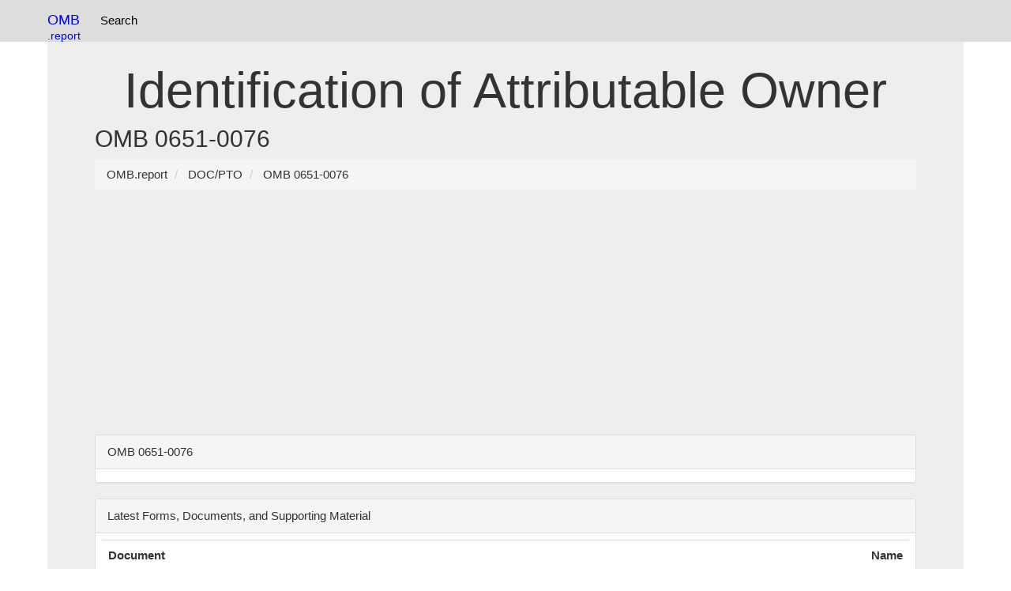

--- FILE ---
content_type: text/html; charset=UTF-8
request_url: https://omb.report/omb/0651-0076
body_size: 3437
content:
<!DOCTYPE html>
<html prefix="og: http://ogp.me/ns#" lang="en">
<head>
<meta charset="utf-8">
<meta http-equiv="X-UA-Compatible" content="IE=edge">
<meta name="viewport" content="width=device-width, initial-scale=1, viewport-fit=cover">
<meta name="robots" content="index, follow">
<link rel="manifest" href="/site.webmanifest">
<link rel="dns-prefetch" href="https://www.google-analytics.com">
<link rel="dns-prefetch" href="https://www.googletagmanager.com">
<link href="https://www.google-analytics.com" rel="preconnect" crossorigin>
<link href="https://www.googletagmanager.com" rel="preconnect" crossorigin>
<meta name="theme-color" content="#ffffff">
<link rel="webmention" href="https://webmention.io/uspto.report/webmention" />
<link rel="pingback" href="https://webmention.io/uspto.report/xmlrpc" />
<link rel="modulepreload" href="/js/instant.page.3.0.0.js" />
<link rel="apple-touch-icon" sizes="180x180" href="/apple-touch-icon.png">
<link rel="icon" type="image/png" sizes="32x32" href="/favicon-32x32.png">
<link rel="icon" type="image/png" sizes="16x16" href="/favicon-16x16.png">
<link rel="manifest" href="/site.webmanifest">
<script async defer src="https://pagead2.googlesyndication.com/pagead/js/adsbygoogle.js?client=ca-pub-0545639743190253"
     crossorigin="anonymous"></script>
<title> Identification of Attributable Owner - OMB 0651-0076</title>  <meta name="description" content="Office of Management and Budget control number searchable database. Federal Government information collection forms, instructions, and regulatory review data.">
  <meta name="author" content="OMB">
  <meta name="keywords" content="OMB, OMB Control Number, OMB Control No, OMB No, Office of Management and Budget">
<link rel="icon" type="image/x-icon" href="/apple-touch-icon.png">
<link rel="icon" type="image/png" href="/apple-touch-icon.png">
<link href="/css/bootstrap.css" rel="stylesheet">
<style>
.label{white-space:wrap!important;}table{max-width:100%;height: auto!important;}.panel-body{overflow: scroll;text-overflow: ellipsis;}.collapsible {background-color: #eee;cursor: pointer;width: 100%;border: none;text-align: left;outline: none;}.content {display: none;overflow: hidden;}.tnav {    padding-left: 2px;list-style-type: none;float:left;margin: 0;padding: 5 5 5 5;overflow: hidden;}.tli {float: left;}.lia {display: block;color: black;text-align: center;padding:15px 8px 15px 8px;text-decoration: none;}.navbar {background-color: #ddd;}.lia:hover {background-color: #999;}.anchor {position: relative;top: -75px;visibility: hidden;}@media screen and (max-width:768px){.desktop{display:none;}}dd {display: inline!important;}dt {display: inline!important;}.navbar-brand{color:blue!important;}.btn-primary{margin:3px 3px 3px 3px;}.table{display:table}.row{display:table-row}.cell{display:table-cell;padding:4px;font-size:18px}.row:hover{background-color:#ccc}.cell:hover{background-color:#e5e5e5}
.divTable{display:table;width:100%;border-spacing:1px}.divTr{display:table-row;width:100%;clear:both;}.divTd{display:table-cell;white-space:padding:5px;margin:0 auto;}
.c1, .c2, .c3, .c4, .c5 {display:table;width:100%;border:1px solid #666;border-spacing:1px}.profileline{display:table-row;width:100%;clear:both}
.table{display:table}.row{display:table-row}.cell{display:table-cell;}
h2,h1,h3{overflow-wrap: break-word;}
.profilehead{display:table-cell;padding:2px;}
.profileinfo{display:table-cell;padding:2px;}
table{word-wrap:break-word;table-layout: fixed;}
*,:after,:before{box-sizing:border-box}body,html{height:100%;margin:0;padding:0;width:100%}body{font-family:'Open Sans',sans-serif}h1{text-align:center}.main-container{margin:30px auto;max-width:1000px;padding:20px}.only-so-big p{padding:0;margin:0}p{font-size:15px;line-height:20px}hr{background:#ccc;display:block;height:1px;width:100%}.only-so-big{height:100%;max-height:100px;overflow:hidden;-webkit-transition:max-height .75s;transition:max-height .75s}.read-more{background:0 0;border:none;color:#1199f9;cursor:pointer;font-size:1em;outline:0}.read-more:hover{text-decoration:underline}.read-more:focus{outline:0}.read-more::-moz-focus-inner{border:0}.hid{display:none}
.f1c-6{width:10%}
ul.pagination2 li a.active, ul.pagination3 li a.active {
  background-color: #4CAF50;
  color: white;
  border:1px solid #4CAF50;
}
</style>
<link rel="dns-prefetch" href="https://pagead2.googlesyndication.com">
<link rel="dns-prefetch" href="https://www.googletagmanager.com">
<link rel="preconnect" href="https://pagead2.googlesyndication.com">
<link rel="preconnect" href="https://www.googletagmanager.com">
<!-- Global site tag (gtag.js) - Google Analytics -->
<script async src="https://www.googletagmanager.com/gtag/js?id=G-1M4LF1WQ1T"></script>
<script>
  window.dataLayer = window.dataLayer || [];
  function gtag(){dataLayer.push(arguments);}
  gtag('js', new Date());

  gtag('config', 'G-1M4LF1WQ1T');
</script>
</head>
<body data-instant-allow-external-links class="py-4 vsc-initialized">
<nav class="navbar navbar-fixed-top">
<div class="container">
<div style="float:left">
<a class="navbar-brand"  href="https://omb.report/"><!--<img src="/uspto-logo.png" width=32px height=32px alt="USPTO Database Logo" />-->OMB<br><small style="float:right">.report</small></a>
<ul class="tnav">
<!--
<li class="tli"><a class="lia" href="https://uspto.report/" title="Patent Search">Patent Search</a></li>-->
<li class="tli"><a class="lia" href="https://omb.report" title="OMB Search">Search</a></li>
</ul>
</div>
<!--
<div id="searchbar" style="float:right;padding:8px;" class="desktop">
<div role="grid" style="min-width:220px"> <div role="row" class="row"> <div role="gridcell" class="cell" style="float:left;">
<label style="display:none;" for="ticker_lookup">Patent / Trademark Search</label>
<input type="text" class="form-control" name="ticker_lookup" id="ticker_lookup" placeholder="Search" onchange="tickerGo(event)" onkeypress="tickerGo(event)">
</div><div role="gridcell" class="cell"  style="float:right;">
<label style="display:none;" for="gobutton">Search / Go</label><input type=submit value=Go id=gobutton class="btn btn-default" style="display:none;"  onclick="goTicker();" />
<div style="display:none;" id="ticker_default"></div>
</div></div></div>
</div>-->
</div>
</nav>
<div class="container">
  <div class="jumbotron">
<br />
<h1> Identification of Attributable Owner</h1><h2>OMB 0651-0076</h2>
<nav aria-label="breadcrumb" id="breadcrumb">
<ol vocab="http://schema.org/" typeof="BreadcrumbList" class="breadcrumb">
<li property="itemListElement" typeof="ListItem" class="breadcrumb-item">
<a property="item" typeof="WebPage" href="https://omb.report/">
<span property="name">OMB.report</span></a>
<meta property="position" content="1">
</li>
<li property="itemListElement" typeof="ListItem" class="breadcrumb-item">
<a property="item" typeof="WebPage" href="/agency/0651">
<span property="name">DOC/PTO</span></a>
<meta property="position" content="2">
</li>
<li property="itemListElement" typeof="ListItem" class="breadcrumb-item">
<a property="item" typeof="WebPage" href="/omb/0651-0076">
<span property="name">OMB 0651-0076</span></a>
<meta property="position" content="3">
</li></ul></nav><div class="panel panel-default">
<div class="panel-heading">OMB 0651-0076</div>
<div class="panel-body"></div></div>
<div class="panel panel-default">
<div class="panel-heading">Latest Forms, Documents, and Supporting Material</div>
<div class="panel-body">
<Table class="table"><Tr><th style="width:100%"><div style="float:left">Document</div><div style="float:right">Name</div></th></tr><Tr><td><div style="float:left"><a href="/icr/201312-0651-002/doc/44024601"><img src="/img/pdf.svg" width=16 height=16 />  0651-USPTO-InfoQuality-Guidelines-01_07_2013.pdf</a></div><div style="float:right"> Supplementary Document</div></td></tr><Tr><td><div style="float:left"><a href="/icr/201312-0651-002/doc/44024401"><img src="/img/docx.svg" width=16 height=16 />  0651-00xx_Identification_of_Attributable_Owner_Dec2013.docx</a></div><div style="float:right">Supporting Statement A</div></td></tr><tr>
                <td><div style="float:left"><a href="/icr/201312-0651-002/ic/209877"><img src="/img/folder.svg" width=16 height=16 /> Petition to correct failure to notify the USPTO of a change to the attributable owner and errors in notice of attributable owner (paper) </a></div>
                        <div style="float:right"><a href="/icr/201312-0651-002/ic/209877"></a></div></td>
                </tr><tr>
                <td><div style="float:left"><a href="/icr/201312-0651-002/ic/209876"><img src="/img/folder.svg" width=16 height=16 /> Petition to correct failure to notify the USPTO of a change to the attributable owner and errors in notice of attributable owner (electronic) </a></div>
                        <div style="float:right"><a href="/icr/201312-0651-002/ic/209876"></a></div></td>
                </tr><tr>
                <td><div style="float:left"><a href="/icr/201312-0651-002/ic/209875"><img src="/img/folder.svg" width=16 height=16 /> Identification of Attributable Owner (paper) </a></div>
                        <div style="float:right"><a href="/icr/201312-0651-002/ic/209875"></a></div></td>
                </tr><tr>
                <td><div style="float:left"><a href="/icr/201312-0651-002/ic/209874"><img src="/img/folder.svg" width=16 height=16 /> Identification of Attributable Owner (electronic) </a></div>
                        <div style="float:right"><a href="/icr/201312-0651-002/ic/209874"></a></div></td>
                </tr></table></div></div>
<div class="panel panel-default">
<div class="panel-heading">All Historical Document Collections</div>
<div class="panel-body">
<table class="table"><tr><td><div style="float:left;">
                        <a   href="/icr/201312-0651-002">201312-0651-002</div>
                        <div style="float:right">Comment filed on proposed rule</div></td>
                        <td><a  href="/icr/201312-0651-002">New collection (Request for a new OMB Control Number)</a></td>
                        <td style="width:10%">2014-01-24</td>
                        <td  style="width:10%"></td>
                        </tr></table></div></div></div><hr>
© 2026 OMB.report | <a href="/privacy_policy.php" rel="nofollow">Privacy Policy</a> 

<hr >
</div>
<script defer src="https://static.cloudflareinsights.com/beacon.min.js/vcd15cbe7772f49c399c6a5babf22c1241717689176015" integrity="sha512-ZpsOmlRQV6y907TI0dKBHq9Md29nnaEIPlkf84rnaERnq6zvWvPUqr2ft8M1aS28oN72PdrCzSjY4U6VaAw1EQ==" data-cf-beacon='{"version":"2024.11.0","token":"70c0917f3d05493c83fd9e6429ba1aa3","server_timing":{"name":{"cfCacheStatus":true,"cfEdge":true,"cfExtPri":true,"cfL4":true,"cfOrigin":true,"cfSpeedBrain":true},"location_startswith":null}}' crossorigin="anonymous"></script>
</body>
<script defer async src="/js/instant.page.3.0.0.js" type="module" data-cfasync="false"></script>
</html>

--- FILE ---
content_type: text/html; charset=utf-8
request_url: https://www.google.com/recaptcha/api2/aframe
body_size: 268
content:
<!DOCTYPE HTML><html><head><meta http-equiv="content-type" content="text/html; charset=UTF-8"></head><body><script nonce="Mi6jiWke8O6zPnGSO2dQmQ">/** Anti-fraud and anti-abuse applications only. See google.com/recaptcha */ try{var clients={'sodar':'https://pagead2.googlesyndication.com/pagead/sodar?'};window.addEventListener("message",function(a){try{if(a.source===window.parent){var b=JSON.parse(a.data);var c=clients[b['id']];if(c){var d=document.createElement('img');d.src=c+b['params']+'&rc='+(localStorage.getItem("rc::a")?sessionStorage.getItem("rc::b"):"");window.document.body.appendChild(d);sessionStorage.setItem("rc::e",parseInt(sessionStorage.getItem("rc::e")||0)+1);localStorage.setItem("rc::h",'1768170903230');}}}catch(b){}});window.parent.postMessage("_grecaptcha_ready", "*");}catch(b){}</script></body></html>

--- FILE ---
content_type: image/svg+xml
request_url: https://omb.report/img/pdf.svg
body_size: 383
content:
<svg id="Layer_1" xmlns="http://www.w3.org/2000/svg" viewBox="0 0 72 96"><style>.st0{fill:#c11e07}</style><path class="st0" d="M0 2v92c0 1.1.9 2 2 2h68c1.1 0 2-.9 2-2V28H50c-1.1 0-2-.9-2-2V0H2C.9 0 0 .9 0 2z"/><path class="st0" d="M71.9 24c-.1-.4-.2-.7-.4-1L52 1.2V24h19.9z"/><path d="M6 41h60v49H6zm.6-34.6h4.5c2.6 0 4.4 2 4.4 4.9 0 2.9-1.7 5-4.4 5H9.9v4.4H6.6V6.4zm3.9 7c1 0 1.6-.9 1.6-2.1s-.7-2-1.6-2h-.6v4.1h.6zm7.9-7h4.2c3.7 0 5.9 2.6 5.9 7.1s-2.2 7.2-5.9 7.2h-4.2V6.4zm4.1 11.4c1.7 0 2.6-1.5 2.6-4.3s-1-4.2-2.6-4.2h-.8v8.5h.8zm9.1-11.4h7.1v2.9h-3.8v3.1H38v2.9h-3.1v5.4h-3.3V6.4z" fill="#fff"/><path d="M33.5 46.538c-2.3 0-4.1 1.9-4.1 4.1 0 2.8 1.6 6.3 3.2 9.6-1.3 4-2.7 8.3-4.6 11.9-3.8 1.5-7.2 2.6-9.2 4.3l-.1.1c-.7.8-1.2 1.8-1.2 2.9 0 2.3 1.9 4.1 4.1 4.1 1.1 0 2.2-.4 2.9-1.2 0 0 .1 0 .1-.1 1.5-1.8 3.3-5.1 4.9-8 3.6-1.4 7.5-2.9 11.1-3.8 2.7 2.2 6.6 3.6 9.8 3.6 2.3 0 4.1-1.9 4.1-4.1 0-2.3-1.9-4.1-4.1-4.1-2.6 0-6.3.9-9.1 1.9-2.3-2.2-4.4-4.9-6-7.8 1.1-3.4 2.4-6.7 2.4-9.3-.1-2.3-1.9-4.1-4.2-4.1zm0 2.4c.9 0 1.6.7 1.6 1.6 0 1.2-.7 3.5-1.4 5.9-1-2.4-1.9-4.7-1.9-5.9.1-.8.8-1.6 1.7-1.6zm.7 14.1c1.2 2 2.7 3.8 4.3 5.4-2.4.7-4.8 1.5-7.2 2.4 1.2-2.5 2.1-5.2 2.9-7.8zm16.2 5.3c.9 0 1.6.7 1.6 1.6 0 .9-.7 1.6-1.6 1.6-1.9 0-4.5-.8-6.6-2 2.4-.6 5.1-1.2 6.6-1.2zm-24.5 7.3c-1.2 2.1-2.3 4-3.1 5-.3.3-.6.4-1.1.4-.9 0-1.6-.7-1.6-1.6 0-.4.2-.9.4-1.1.9-.8 3-1.7 5.4-2.7z" fill="#c11e07" stroke="#c11e07" stroke-width=".75" stroke-miterlimit="10"/></svg>

--- FILE ---
content_type: image/svg+xml
request_url: https://omb.report/img/folder.svg
body_size: -205
content:
<svg xmlns="http://www.w3.org/2000/svg" viewBox="0 0 72 63"><path d="M69.5 63h-67C1.1 63 0 61.9 0 60.5V21h72v39.5c0 1.4-1.1 2.5-2.5 2.5z" fill="#efce4a"/><path d="M32.3 9.9V2.5c0-1.4-1.1-2.5-2.5-2.5H2.5C1.1 0 0 1.1 0 2.5V21h72v-8.6c0-1.4-1.1-2.5-2.5-2.5H32.3z" fill="#ebba16"/></svg>

--- FILE ---
content_type: image/svg+xml
request_url: https://omb.report/img/docx.svg
body_size: 321
content:
<svg id="Layer_1" xmlns="http://www.w3.org/2000/svg" viewBox="0 0 72 96"><style>.st0{fill:#1a75ce}</style><path class="st0" d="M0 2v92c0 1.1.9 2 2 2h68c1.1 0 2-.9 2-2V28H50c-1.1 0-2-.9-2-2V0H2C.9 0 0 .9 0 2z"/><path class="st0" d="M71.9 24c-.1-.4-.2-.7-.4-1L52 1.2V24h19.9z"/><path d="M6 41h60v49H6zm.4-34.6h3.3c2.9 0 4.7 2.6 4.7 7.1s-1.8 7.2-4.7 7.2H6.4V6.4zm3.3 11.4c1.3 0 2.1-1.5 2.1-4.3S11 9.3 9.7 9.3H9v8.5h.7zM20 6.1c3 0 4.7 3.1 4.7 7.3 0 4.2-1.7 7.5-4.7 7.5s-4.7-3.2-4.7-7.5c0-4.1 1.7-7.3 4.7-7.3zm0 11.7c1.4 0 2-1.8 2-4.3s-.6-4.2-2-4.2-2 1.7-2 4.2.6 4.3 2 4.3zM30.7 6.1c1 0 2.1.4 2.9 1.2l-1.1 2.8c-.3-.5-1-.9-1.7-.9-1.7 0-2.6 1.9-2.6 4.2 0 2.3.9 4.4 2.5 4.4.8 0 1.3-.5 1.8-1l1.1 2.8c-.7.7-1.6 1.3-3.2 1.3-3.2 0-5-3.1-5-7.4.1-4.2 2-7.4 5.3-7.4zm5.9 7.5l-2.8-7.2h2.9l.9 2.9c.3.9.4 1.8.4 1.8s.2-.9.5-1.8l.9-2.9h2.9l-2.8 7.2 2.7 7.1h-2.8l-.9-3c-.3-.9-.5-1.7-.5-1.7s-.2.8-.4 1.7l-.9 3h-2.8l2.7-7.1z" fill="#fff"/><path class="st0" d="M19.5 67.1l-4.8-14.8c-.2-.6-.3-.8-.4-.8-.1-.1-.2-.1-.3-.2l-1.7-.5-.1-2.1h9l.2 2.1-1.7.5v.2c0 .2.1.6.3 1l1.8 5.7 3.2-9.5 2.4-.1 2.9 9.5 2-5.7c.1-.4.3-.8.3-1v-.1l-1.5-.4-.1-2.2h7l.2 2.1-1.9.6c-.1 0-.2.1-.3.1 0 .1-.2.2-.3.7l-5.3 14.7-2.5.2-2.7-9.1-3.2 8.9-2.5.2z"/><path d="M42.4 48.6H60v2.8H42.4zm0 7.4H60v2.8H42.4zm0 7.7H60v2.8H42.4zM13 71.5h47v2.8H13zm0 7.6h47v2.8H13z" fill="#1a75ce" stroke="#1a75ce" stroke-width=".5" stroke-miterlimit="10"/></svg>